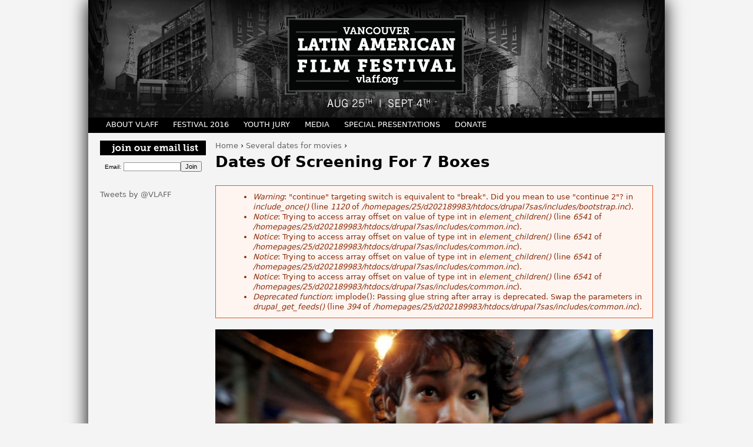

--- FILE ---
content_type: text/html; charset=utf-8
request_url: http://oldversion.vlaff.org/dates/7%20Boxes
body_size: 10636
content:
<!DOCTYPE html>
<!--[if IEMobile 7]><html class="iem7"  lang="en" dir="ltr"><![endif]-->
<!--[if lte IE 6]><html class="lt-ie9 lt-ie8 lt-ie7"  lang="en" dir="ltr"><![endif]-->
<!--[if (IE 7)&(!IEMobile)]><html class="lt-ie9 lt-ie8"  lang="en" dir="ltr"><![endif]-->
<!--[if IE 8]><html class="lt-ie9"  lang="en" dir="ltr"><![endif]-->
<!--[if (gte IE 9)|(gt IEMobile 7)]><!--><html  lang="en" dir="ltr" prefix="content: http://purl.org/rss/1.0/modules/content/ dc: http://purl.org/dc/terms/ foaf: http://xmlns.com/foaf/0.1/ og: http://ogp.me/ns# rdfs: http://www.w3.org/2000/01/rdf-schema# sioc: http://rdfs.org/sioc/ns# sioct: http://rdfs.org/sioc/types# skos: http://www.w3.org/2004/02/skos/core# xsd: http://www.w3.org/2001/XMLSchema#"><!--<![endif]-->

<head profile="http://www.w3.org/1999/xhtml/vocab">
  <meta charset="utf-8" />
<meta name="Generator" content="Drupal 7 (http://drupal.org)" />
<link rel="shortcut icon" href="http://oldversion.vlaff.org/sites/default/files/profile_400x400_r01.png" type="image/png" />
  <title>Dates of screening for 7 Boxes | Vancouver Latin American Film Festival</title>

      <meta name="MobileOptimized" content="width">
    <meta name="HandheldFriendly" content="true">
    <meta name="viewport" content="width=device-width">
    <meta http-equiv="cleartype" content="on">

  <link type="text/css" rel="stylesheet" href="http://oldversion.vlaff.org/sites/default/files/css/css_kShW4RPmRstZ3SpIC-ZvVGNFVAi0WEMuCnI0ZkYIaFw.css" media="all" />
<link type="text/css" rel="stylesheet" href="http://oldversion.vlaff.org/sites/default/files/css/css_9OfsJziBMPoo2KlNfcGfAEP6aCoXD0-IcCnRl52PWgQ.css" media="all" />
<link type="text/css" rel="stylesheet" href="http://oldversion.vlaff.org/sites/default/files/css/css_31EQHNjvVYNUv7mNl_DaiFO3zeophhKSCW7en2VAk2I.css" media="all" />
<link type="text/css" rel="stylesheet" href="http://oldversion.vlaff.org/sites/default/files/css/css_Q127W43bVz8qlwLAR0pb2_QyCcMdlvjZMR88qRi0NHU.css" media="all" />
  <script src="//ajax.googleapis.com/ajax/libs/jquery/1.5.2/jquery.min.js"></script>
<script>window.jQuery || document.write("<script src='/sites/all/modules/jquery_update/replace/jquery/1.5/jquery.min.js'>\x3C/script>")</script>
<script src="http://oldversion.vlaff.org/sites/default/files/js/js_3TykeRWpejhD4-J3vdlaNXdULg9xhOZhbsppK0o2bUs.js"></script>
<script src="http://oldversion.vlaff.org/sites/default/files/js/js_45JniWrXrY8q8AEVIV6GFupI5scizolw-FrujytMgiY.js"></script>
<script src="http://oldversion.vlaff.org/sites/default/files/js/js_Q1CQiv6dzAe42smgbn7CVbYEpweXUfTFPMKBaDgFeH8.js"></script>
<script src="http://widgets.twimg.com/j/2/widget.js"></script>
<script>var switchTo5x = true;</script>
<script src="http://w.sharethis.com/button/buttons.js"></script>
<script>if (stLight !== undefined) { stLight.options({"publisher":"dr-b36f68fd-786f-1412-aba0-b476bde8dd13","version":"5x"}); }</script>
<script src="http://oldversion.vlaff.org/sites/default/files/js/js_I8yX6RYPZb7AtMcDUA3QKDZqVkvEn35ED11_1i7vVpc.js"></script>
<script>(function(i,s,o,g,r,a,m){i["GoogleAnalyticsObject"]=r;i[r]=i[r]||function(){(i[r].q=i[r].q||[]).push(arguments)},i[r].l=1*new Date();a=s.createElement(o),m=s.getElementsByTagName(o)[0];a.async=1;a.src=g;m.parentNode.insertBefore(a,m)})(window,document,"script","//www.google-analytics.com/analytics.js","ga");ga("create", "UA-41121586-1", {"cookieDomain":"auto"});ga("send", "pageview");</script>
<script>jQuery.extend(Drupal.settings, {"basePath":"\/","pathPrefix":"","ajaxPageState":{"theme":"vlaff","theme_token":"2TcURvla80Xkbnw3WuZDibbXPtKl-fsnar1lLUhpwpU","js":{"\/\/ajax.googleapis.com\/ajax\/libs\/jquery\/1.5.2\/jquery.min.js":1,"0":1,"misc\/jquery.once.js":1,"misc\/drupal.js":1,"sites\/all\/modules\/nice_menus\/js\/jquery.bgiframe.js":1,"sites\/all\/modules\/nice_menus\/js\/jquery.hoverIntent.js":1,"sites\/all\/modules\/nice_menus\/js\/superfish.js":1,"sites\/all\/modules\/nice_menus\/js\/nice_menus.js":1,"sites\/all\/modules\/fb_likebox\/fb_likebox.js":1,"http:\/\/widgets.twimg.com\/j\/2\/widget.js":1,"1":1,"http:\/\/w.sharethis.com\/button\/buttons.js":1,"2":1,"sites\/all\/modules\/google_analytics\/googleanalytics.js":1,"3":1},"css":{"modules\/system\/system.base.css":1,"modules\/system\/system.menus.css":1,"modules\/system\/system.messages.css":1,"modules\/system\/system.theme.css":1,"modules\/comment\/comment.css":1,"sites\/all\/modules\/date\/date_api\/date.css":1,"sites\/all\/modules\/date\/date_popup\/themes\/datepicker.1.7.css":1,"sites\/all\/modules\/date\/date_repeat_field\/date_repeat_field.css":1,"modules\/field\/theme\/field.css":1,"modules\/node\/node.css":1,"modules\/search\/search.css":1,"sites\/all\/modules\/ubercart\/uc_order\/uc_order.css":1,"sites\/all\/modules\/ubercart\/uc_product\/uc_product.css":1,"sites\/all\/modules\/ubercart\/uc_store\/uc_store.css":1,"modules\/user\/user.css":1,"sites\/all\/modules\/views\/css\/views.css":1,"sites\/all\/modules\/ckeditor\/css\/ckeditor.css":1,"sites\/all\/modules\/ctools\/css\/ctools.css":1,"sites\/all\/modules\/panels\/css\/panels.css":1,"sites\/all\/modules\/twitter_profile_widget\/twitter_profile_widget.css":1,"sites\/all\/modules\/nice_menus\/css\/nice_menus.css":1,"sites\/all\/modules\/nice_menus\/css\/nice_menus_default.css":1,"sites\/all\/themes\/vlaff\/system.menus.css":1,"sites\/all\/themes\/vlaff\/css\/normalize.css":1,"sites\/all\/themes\/vlaff\/css\/wireframes.css":1,"sites\/all\/themes\/vlaff\/css\/layouts\/fixed-width.css":1,"sites\/all\/themes\/vlaff\/css\/page-backgrounds.css":1,"sites\/all\/themes\/vlaff\/css\/tabs.css":1,"sites\/all\/themes\/vlaff\/css\/pages.css":1,"sites\/all\/themes\/vlaff\/css\/blocks.css":1,"sites\/all\/themes\/vlaff\/css\/navigation.css":1,"sites\/all\/themes\/vlaff\/css\/views-styles.css":1,"sites\/all\/themes\/vlaff\/css\/nodes.css":1,"sites\/all\/themes\/vlaff\/css\/comments.css":1,"sites\/all\/themes\/vlaff\/css\/forms.css":1,"sites\/all\/themes\/vlaff\/css\/fields.css":1,"sites\/all\/themes\/vlaff\/css\/print.css":1,"sites\/all\/themes\/vlaff\/css\/custom.css":1}},"nice_menus_options":{"delay":"800","speed":"slow"},"googleanalytics":{"trackOutbound":1,"trackMailto":1,"trackDownload":1,"trackDownloadExtensions":"7z|aac|arc|arj|asf|asx|avi|bin|csv|doc(x|m)?|dot(x|m)?|exe|flv|gif|gz|gzip|hqx|jar|jpe?g|js|mp(2|3|4|e?g)|mov(ie)?|msi|msp|pdf|phps|png|ppt(x|m)?|pot(x|m)?|pps(x|m)?|ppam|sld(x|m)?|thmx|qtm?|ra(m|r)?|sea|sit|tar|tgz|torrent|txt|wav|wma|wmv|wpd|xls(x|m|b)?|xlt(x|m)|xlam|xml|z|zip"}});</script>
      <!--[if lt IE 9]>
    <script src="/sites/all/themes/zen/js/html5-respond.js"></script>
    <![endif]-->
  </head>
<body class="html not-front not-logged-in one-sidebar sidebar-first page-dates page-dates-7-boxes section-dates page-views" >
	
      <p id="skip-link">
      <a href="#main-menu" class="element-invisible element-focusable">Jump to navigation</a>
    </p>
      
<div id="page">

  <header id="header" role="banner">

          <a href="/" title="Home" rel="home" id="logo"><img src="http://oldversion.vlaff.org/sites/default/files/VLAFF_930x200_2016.png" alt="Home" /></a>
    
    
    
    
  </header>

  <div id="main">

    <div id="content" class="column" role="main">
            <nav class="breadcrumb" role="navigation"><h2 class="element-invisible">You are here</h2><ol><li><a href="/">Home</a> › </li><li><a href="/dates/all">Several dates for movies</a> › </li></ol></nav>      <a id="main-content"></a>
                          <h1 class="title" id="page-title">Dates of screening for 7 Boxes</h1>
                  
            <div class="messages--error messages error">
<h2 class="element-invisible">Error message</h2>
 <ul class="messages__list">
  <li class="messages__item"><em class="placeholder">Warning</em>: "continue" targeting switch is equivalent to "break". Did you mean to use "continue 2"? in <em class="placeholder">include_once()</em> (line <em class="placeholder">1120</em> of <em class="placeholder">/homepages/25/d202189983/htdocs/drupal7sas/includes/bootstrap.inc</em>).</li>
  <li class="messages__item"><em class="placeholder">Notice</em>: Trying to access array offset on value of type int in <em class="placeholder">element_children()</em> (line <em class="placeholder">6541</em> of <em class="placeholder">/homepages/25/d202189983/htdocs/drupal7sas/includes/common.inc</em>).</li>
  <li class="messages__item"><em class="placeholder">Notice</em>: Trying to access array offset on value of type int in <em class="placeholder">element_children()</em> (line <em class="placeholder">6541</em> of <em class="placeholder">/homepages/25/d202189983/htdocs/drupal7sas/includes/common.inc</em>).</li>
  <li class="messages__item"><em class="placeholder">Notice</em>: Trying to access array offset on value of type int in <em class="placeholder">element_children()</em> (line <em class="placeholder">6541</em> of <em class="placeholder">/homepages/25/d202189983/htdocs/drupal7sas/includes/common.inc</em>).</li>
  <li class="messages__item"><em class="placeholder">Notice</em>: Trying to access array offset on value of type int in <em class="placeholder">element_children()</em> (line <em class="placeholder">6541</em> of <em class="placeholder">/homepages/25/d202189983/htdocs/drupal7sas/includes/common.inc</em>).</li>
  <li class="messages__item"><em class="placeholder">Deprecated function</em>: implode(): Passing glue string after array is deprecated. Swap the parameters in <em class="placeholder">drupal_get_feeds()</em> (line <em class="placeholder">394</em> of <em class="placeholder">/homepages/25/d202189983/htdocs/drupal7sas/includes/common.inc</em>).</li>
 </ul>
</div>
                        


<div class="view view-several-dates-for-movies view-id-several_dates_for_movies view-display-id-page view-dom-id-a22d591ef959779401477e710702437f">
        
  
  
      <div class="view-content">
        <h3><img typeof="foaf:Image" src="http://oldversion.vlaff.org/sites/default/files/styles/movie/public/movies/2013/7boxes_still1.jpg?itok=Ggo3aJqs" width="747" height="370" alt="" /></h3>
  <div class="views-row views-row-1 views-row-odd views-row-first">
      
  <div class="views-field views-field-title">        <span class="field-content"><a href="/movie/2013/7-boxes-0"><h2><span class="date-display-single">Saturday, August 31, 2013 - <div class="date-display-range"><span class="date-display-start" property="dc:date" datatype="xsd:dateTime" content="2013-08-31T19:00:00-07:00">19:00</span> to <span class="date-display-end" property="dc:date" datatype="xsd:dateTime" content="2013-08-31T20:45:00-07:00">20:45</span></div></span></h2></a></span>  </div>  </div>
  <div class="views-row views-row-2 views-row-even views-row-last">
      
  <div class="views-field views-field-title">        <span class="field-content"><a href="/movie/2013/7-boxes"><h2><span class="date-display-single">Sunday, September 8, 2013 - <div class="date-display-range"><span class="date-display-start" property="dc:date" datatype="xsd:dateTime" content="2013-09-08T15:00:00-07:00">15:00</span> to <span class="date-display-end" property="dc:date" datatype="xsd:dateTime" content="2013-09-08T16:45:00-07:00">16:45</span></div></span></h2></a></span>  </div>  </div>
    </div>
  
  
  
  
  
  
</div><!-- block__no_wrapper -->
<div id="block-sharethis-sharethis-block" class="block block-sharethis last even">

      
  <div class="sharethis-wrapper"><span st_url="http://oldversion.vlaff.org/dates/7%20Boxes" st_title="Dates of screening for 7 Boxes" class="st_googleplus_large" displayText="googleplus"></span>
<span st_url="http://oldversion.vlaff.org/dates/7%20Boxes" st_title="Dates of screening for 7 Boxes" class="st_twitter_large" displayText="twitter"></span>
<span st_url="http://oldversion.vlaff.org/dates/7%20Boxes" st_title="Dates of screening for 7 Boxes" class="st_sharethis_large" displayText="sharethis"></span>
<span st_url="http://oldversion.vlaff.org/dates/7%20Boxes" st_title="Dates of screening for 7 Boxes" class="st_plusone_large" displayText="plusone"></span>
</div>
</div><!-- /.block -->
<!-- region__no_wrapper -->
          </div><!-- /#content -->

    <div id="navigation">

      
        <div class="region region-navigation">
    <div id="block-nice-menus-1" class="block block-nice-menus first last odd">

      
  <ul class="nice-menu nice-menu-down nice-menu-main-menu" id="nice-menu-1"><li class="menu__item menu-814 menuparent  menu-path-node-9 first odd "><a href="/content/about-us" class="menu__link">About VLAFF</a><ul><li class="menu__item menu-823 menu-path-node-9 first odd "><a href="/content/about-us" title="" class="menu__link">About the festival</a></li>
<li class="menu__item menu-909 menuparent  menu-path-archive-films  even "><a href="/archive/films" title="" class="menu__link">Archive</a><ul><li class="menu__item menu-911 menu-path-archive-films first odd "><a href="/archive/films" title="" class="menu__link">Films</a></li>
<li class="menu__item menu-910 menuparent  menu-path-newspapers  even "><a href="/newspapers" title="" class="menu__link">Newspapers</a><ul><li class="menu__item menu-907 menu-path-node-25 first odd "><a href="/content/newspaper-2009" class="menu__link">Newspaper 2009</a></li>
<li class="menu__item menu-906 menu-path-node-24  even "><a href="/content/newspaper-2010" class="menu__link">Newspaper 2010</a></li>
<li class="menu__item menu-908 menu-path-node-23  odd last"><a href="/content/newspaper-2011" class="menu__link">Newspaper 2011</a></li>
</ul></li>
<li class="menu__item menu-6230 menuparent  menu-path-archive-films-2015  odd "><a href="/archive/films/2015" title="" class="menu__link">Festival 2015</a><ul><li class="menu__item menu-6526 menu-path-node-1807 first odd "><a href="/article/festival-2015-award-winners" title="" class="menu__link">Festival Awards</a></li>
<li class="menu__item menu-6231 menuparent  menu-path-archive-films-2015  even "><a href="/archive/films/2015" title="" class="menu__link">Films</a><ul><li class="menu__item menu-6239 menu-path-archive-films-2015-opening-night-film first odd "><a href="/archive/films/2015/Opening%20Night%20Film" title="" class="menu__link">Opening Night Film</a></li>
<li class="menu__item menu-6232 menu-path-archive-films-2015-new-directors-competition  even "><a href="/archive/films/2015/new%20directors%20competition" title="" class="menu__link">New Directors Competition</a></li>
<li class="menu__item menu-6241 menu-path-archive-films-2015-short-film-competition  odd "><a href="/archive/films/2015/Short%20film%20competition" title="" class="menu__link">Short Film Competition</a></li>
<li class="menu__item menu-6240 menu-path-archive-films-2015-panorama  even "><a href="/archive/films/2015/panorama" title="" class="menu__link">Panorama</a></li>
<li class="menu__item menu-6238 menu-path-archive-films-2015-mexico-guest-country-special-presentations  odd "><a href="/archive/films/2015/Mexico%20Guest%20Country%20Special%20Presentations" title="" class="menu__link">Mexico Guest Country Special Presentations</a></li>
<li class="menu__item menu-6251 menu-path-archive-films-2015-retrospective---juan-antonio-de-la-riva  even "><a href="/archive/films/2015/Retrospective%20-%20Juan%20Antonio%20de%20la%20Riva" title="" class="menu__link">Retrospective - Juan Antonio de la Riva</a></li>
<li class="menu__item menu-6252 menuparent  menu-path-archive-films-2015-indigenous-film-from-bc--beyond  odd "><a href="/archive/films/2015/Indigenous%20Film%20from%20BC%20%26%20Beyond" title="" class="menu__link">Indigenous Film from BC &amp; Beyond</a><ul><li class="menu__item menu-6253 menu-path-node-1684 first odd "><a href="/movie/2015/indigenous-film-bc-beyond" class="menu__link">Indigenous Film from BC &amp; Beyond</a></li>
<li class="menu__item menu-6254 menu-path-node-1685  even last"><a href="/movie/mixtec-and-zapotec-short-film-showcase" class="menu__link">Mixtec and Zapotec Short Film Showcase</a></li>
</ul></li>
<li class="menu__item menu-6234 menuparent  menu-path-archive-films-2015-canada-looks-south  even "><a href="/archive/films/2015/canada%20looks%20south" title="" class="menu__link">Canada Looks South</a><ul><li class="menu__item menu-6250 menu-path-node-1676 first odd last"><a href="/content/canada-looks-south-short-films" class="menu__link">Canada Looks South: Short Films</a></li>
</ul></li>
<li class="menu__item menu-6236 menu-path-archive-films-2015-in-memory-of-eduardo-galeano  odd "><a href="/archive/films/2015/in%20memory%20of%20eduardo%20galeano" title="" class="menu__link">In Memory of Eduardo Galeano</a></li>
<li class="menu__item menu-6235 menu-path-archive-films-2015-fidaac-in-vancouver  even "><a href="/archive/films/2015/FIDAAC%20in%20vancouver" title="" class="menu__link">FIDAAC in Vancouver</a></li>
<li class="menu__item menu-6243 menu-path-archive-films-2015-closing-night-film  odd last"><a href="/archive/films/2015/Closing%20Night%20Film" title="" class="menu__link">Closing Night Film</a></li>
</ul></li>
<li class="menu__item menu-1479 menuparent  menu-path-node-add-volunteers  odd "><a href="/node/add/volunteers" title="" class="menu__link">Volunteers</a><ul><li class="menu__item menu-6209 menu-path-node-1580 first odd last"><a href="/article/volunteer-opportunities-vlaff" class="menu__link">VOLUNTEER OPPORTUNITIES AT VLAFF</a></li>
</ul></li>
<li class="menu__item menu-6206 menuparent  menu-path-node-1624  even "><a href="/content/ticket-information-1" title="" class="menu__link">Ticket and Pass Information</a><ul><li class="menu__item menu-6249 menuparent  menu-path-node-1624 first odd "><a href="/content/ticket-information-1" title="" class="menu__link">Passes and Packages</a><ul><li class="menu__item menu-6244 menu-path-node-1747 first odd "><a href="/content/6-ticket-package-2015" class="menu__link">6-Ticket Package 2015</a></li>
<li class="menu__item menu-6245 menu-path-node-1748  even "><a href="/content/festival-super-pass-2015" class="menu__link">Festival Super Pass 2015</a></li>
<li class="menu__item menu-6246 menu-path-node-1749  odd last"><a href="/content/vlaff-membership-card-2015" class="menu__link">VLAFF Membership Card - 2015</a></li>
</ul></li>
<li class="menu__item menu-6247 menu-path-node-1624  even last"><a href="/content/ticket-information-1" title="" class="menu__link">Ticket Information</a></li>
</ul></li>
<li class="menu__item menu-6255 menuparent  menu-path-archive-films-2015-juries  odd "><a href="/archive/films/2015/juries" title="" class="menu__link">Juries</a><ul><li class="menu__item menu-6257 menu-path-node-1664 first odd "><a href="/content/jury-2015" title="" class="menu__link">Official Jury 2015</a></li>
<li class="menu__item menu-6258 menu-path-node-1665  even last"><a href="/content/youth-jury-2015-0" class="menu__link">Youth Jury 2015</a></li>
</ul></li>
<li class="menu__item menu-6262 menu-path-vlafforg-sites-default-files-pdf-files-vlaff-2015-web-v2pdf  even last"><a href="http://www.vlaff.org/sites/default/files/pdf_files/vlaff-2015-web-v2.pdf" title="Catalogue pdf version" class="menu__link">Festival Catalogue</a></li>
</ul></li>
<li class="menu__item menu-3638 menuparent  menu-path-archive-films-2014  even "><a href="/archive/films/2014" title="" class="menu__link">Festival 2014</a><ul><li class="menu__item menu-3641 menuparent  menu-path-vlafforg-archive-films-2014 first odd "><a href="http://www.vlaff.org/archive/films/2014" title="" class="menu__link">Films</a><ul><li class="menu__item menu-3645 menu-path-vlafforg-archive-films-2014-al-jazeera-documentary-award first odd "><a href="http://www.vlaff.org/archive/films/2014/Al Jazeera Documentary Award" title="" class="menu__link">Al Jazeera Documentary Competition</a></li>
<li class="menu__item menu-3643 menu-path-archive-films-2014-panorama  even "><a href="/archive/films/2014/panorama" title="" class="menu__link">Panorama of Latin American Cinema</a></li>
<li class="menu__item menu-3646 menu-path-archive-films-2014-new-directors  odd "><a href="/archive/films/2014/new%20directors" title="" class="menu__link">New Directors Competition</a></li>
<li class="menu__item menu-3651 menu-path-archive-films-2014-afro-cuban-films  even "><a href="/archive/films/2014/Afro-Cuban%20films" title="" class="menu__link">Afro-Cuban Films @ MOA</a></li>
<li class="menu__item menu-3649 menu-path-archive-films-2014-canada-looks-south  odd "><a href="/archive/films/2014/Canada%20looks%20south" title="" class="menu__link">Canada Looks South</a></li>
<li class="menu__item menu-4273 menu-path-node-1058  even "><a href="/content/indigenous-film-bc-beyond" class="menu__link">Indigenous Film from BC &amp; Beyond</a></li>
<li class="menu__item menu-3650 menu-path-archive-films-2014-lets-talk-in-basque  odd "><a href="/archive/films/2014/Let%27s%20Talk%20in%20Basque" title="" class="menu__link">Let&#039;s Talk in Basque</a></li>
<li class="menu__item menu-3648 menu-path-archive-films-2014-manuela-martelli-in-person  even "><a href="/archive/films/2014/manuela%20martelli%20in%20person" title="" class="menu__link">Manuela Martelli In Person</a></li>
<li class="menu__item menu-3657 menu-path-archive-films-2014-short-films-competitions  odd "><a href="/archive/films/2014/short%20films%20competitions" title="" class="menu__link">Short Films Competiton</a></li>
<li class="menu__item menu-3647 menu-path-archive-films-2014-special-screenings  even last"><a href="/archive/films/2014/special%20screenings" title="" class="menu__link">Special Screenings</a></li>
</ul></li>
<li class="menu__item menu-3654 menuparent  menu-path-vlafforg-archive-passesandpackages-2014  even "><a href="http://www.vlaff.org/archive/passesandpackages/2014" title="" class="menu__link">Passes and Packages</a><ul><li class="menu__item menu-3653 menu-path-node-1100 first odd "><a href="/content/6-ticket-package-2014-0" class="menu__link">6-Ticket Package 2014</a></li>
<li class="menu__item menu-3655 menu-path-node-1101  even last"><a href="/content/festival-super-pass-2014" class="menu__link">Festival Super Pass 2014</a></li>
</ul></li>
<li class="menu__item menu-3639 menu-path-node-1026  odd "><a href="/content/ticket-information" title="Ticket Information" class="menu__link">Ticket Information</a></li>
<li class="menu__item menu-3640 menu-path-node-1027  even "><a href="/content/venues-2014" class="menu__link">Venues 2014</a></li>
<li class="menu__item menu-3660 menu-path-vlafforg-sites-default-files-pdf-files-vlaff2014-book-webpdf  odd "><a href="http://www.vlaff.org/sites/default/files/pdf_files/VLAFF2014_book_web.pdf" title="" class="menu__link">Festival Catalogue</a></li>
<li class="menu__item menu-3659 menu-path-vlafforg-sites-default-files-pdf-files-vlaff-2014-schedule-webpdf  even "><a href="http://www.vlaff.org/sites/default/files/pdf_files/VLAFF 2014 Schedule (web).pdf" title="" class="menu__link">Festival Schedule</a></li>
<li class="menu__item menu-3652 menu-path-node-1099  odd last"><a href="/content/vlaff-membership-card" class="menu__link">VLAFF Membership Card</a></li>
</ul></li>
<li class="menu__item menu-1758 menuparent  menu-path-node-254  odd "><a href="/content/festival-ticketing-info-0" class="menu__link">Festival 2013</a><ul><li class="menu__item menu-1870 menu-path-node-254 first odd "><a href="/content/festival-ticketing-info-0" class="menu__link">Festival Ticketing &amp; Info</a></li>
<li class="menu__item menu-1860 menuparent  menu-path-archive-films-2013  even "><a href="/archive/films/2013" title="" class="menu__link">Films</a><ul><li class="menu__item menu-1884 menu-path-archive-films-2013-first-time-directors-competition first odd "><a href="/archive/films/2013/First%20Time%20Directors%20Competition" title="" class="menu__link">First Time Directors Competition</a></li>
<li class="menu__item menu-1885 menu-path-archive-films-2013-al-jazeera-documentary-competition  even "><a href="/archive/films/2013/Al%20Jazeera%20Documentary%20Competition" title="" class="menu__link">Al Jazeera Documentary Competition</a></li>
<li class="menu__item menu-1861 menu-path-archive-films-2013-asian-perspectives  odd "><a href="/archive/films/2013/asian%20perspectives" title="" class="menu__link">Asian Perspectives</a></li>
<li class="menu__item menu-1865 menuparent  menu-path-archive-films-2013-canada-looks-south  even "><a href="/archive/films/2013/Canada%20looks%20south" title="" class="menu__link">Canada looks south</a><ul><li class="menu__item menu-1862 menu-path-node-244 first odd "><a href="/content/short-films" class="menu__link">Short Films</a></li>
<li class="menu__item menu-1872  menu-path-archive-films-2013-caribbean-canadian  even last"><a href="/archive/films/2013/caribbean%20canadian" title="" class="menu__link">Caribbean Canadian Showcase</a></li>
</ul></li>
<li class="menu__item menu-1886 menu-path-archive-films-2013-galas  odd "><a href="/archive/films/2013/Galas" title="" class="menu__link">Galas</a></li>
<li class="menu__item menu-1887 menu-path-archive-films-2013-juan-carlos-cremata-malberti-retrospective  even "><a href="/archive/films/2013/Juan%20Carlos%20Cremata%20Malberti%20Retrospective" title="" class="menu__link">Juan Carlos Cremata Malberti Retrospective</a></li>
<li class="menu__item menu-1888 menu-path-archive-films-2013-panorama  odd "><a href="/archive/films/2013/Panorama" title="" class="menu__link">Panorama</a></li>
<li class="menu__item menu-1889 menu-path-archive-films-2013-spotlight-on-colombian-cinema  even "><a href="/archive/films/2013/Spotlight%20on%20Colombian%20Cinema" title="" class="menu__link">Spotlight on Colombian Cinema</a></li>
<li class="menu__item menu-1893 menuparent  menu-path-node-313  odd "><a href="/content/short-film-competition-2" class="menu__link">Short Film Competition</a><ul><li class="menu__item menu-1891 menu-path-node-311 first odd "><a href="/content/short-film-program-1" class="menu__link">Program 1</a></li>
<li class="menu__item menu-1892 menu-path-node-312  even last"><a href="/content/short-film-program-2" class="menu__link">Program 2</a></li>
</ul></li>
<li class="menu__item menu-1883 menuparent  menu-path-archive-films-2013-out-of-competition-shorts  even last"><a href="/archive/films/2013/Out%20of%20Competition%20Shorts" title="" class="menu__link">Out of competition shorts</a><ul><li class="menu__item menu-1882 menu-path-node-308 first odd last"><a href="/content/bogoshorts" class="menu__link">BogoShorts</a></li>
</ul></li>
</ul></li>
<li class="menu__item menu-1998 menu-path-vlafforg-sites-default-files-pdf-files-vlaff20201320festival20schedulepdf  odd "><a href="http://www.vlaff.org/sites/default/files/pdf_files/VLAFF%202013%20Festival%20Schedule.pdf" title="" class="menu__link">Schedule 2013</a></li>
<li class="menu__item menu-1999 menu-path-vlafforg-sites-default-files-pdf-files-vlaff-2013programpdf  even "><a href="http://www.vlaff.org/sites/default/files/pdf_files/VLAFF_2013program.pdf" title="" class="menu__link">Program 2013</a></li>
<li class="menu__item menu-1874 menuparent  menu-path-archive-juries-2013  odd "><a href="/archive/juries/2013" title="" class="menu__link">Juries</a><ul><li class="menu__item menu-1876 menu-path-node-285 first odd "><a href="/content/al-jazeera-documentary-competition-1" class="menu__link">Al Jazeera Documentary Competition</a></li>
<li class="menu__item menu-1875 menu-path-node-284  even "><a href="/content/first-time-directors-competition-0" class="menu__link">First-Time Directors Competition</a></li>
<li class="menu__item menu-1877 menu-path-node-286  odd "><a href="/content/short-film-competition-1" class="menu__link">Short Film Competition</a></li>
<li class="menu__item menu-1880 menu-path-node-292  even last"><a href="/content/youth-jury-0" class="menu__link">Youth Jury</a></li>
</ul></li>
<li class="menu__item menu-1894 menu-path-node-324  even "><a href="/content/venues-2013" class="menu__link">Venues</a></li>
<li class="menu__item menu-2368 menu-path-node-415  odd last"><a href="/article/vlaff-2013-festival-award-winners" class="menu__link">Winners</a></li>
</ul></li>
<li class="menu__item menu-824 menuparent  menu-path-node-10  even "><a href="/article/festival-2012" class="menu__link">Festival 2012</a><ul><li class="menu__item menu-992 menu-path-node-32 first odd "><a href="/content/festival-ticketing-info" class="menu__link">Festival Ticketing &amp; Info</a></li>
<li class="menu__item menu-993 menuparent  menu-path-archive-films-2012  even "><a href="/archive/films/2012" title="" class="menu__link">films</a><ul><li class="menu__item menu-1164 menu-path-archive-films-2012-10th-anniversary-competition first odd "><a href="/archive/films/2012/10th%20Anniversary%20competition" title="" class="menu__link">10th Anniversary competition</a></li>
<li class="menu__item menu-1568 menu-path-archive-films-2012-canada-looks-south-  even "><a href="/archive/films/2012/Canada%20looks%20south%20" title="" class="menu__link">Canada looks south </a></li>
<li class="menu__item menu-1165 menu-path-archive-films-2012-documentary-competition  odd "><a href="/archive/films/2012/Documentary%20Competition" title="" class="menu__link">Documentary Competition</a></li>
<li class="menu__item menu-1027 menu-path-archive-films-2012-galas  even "><a href="/archive/films/2012/galas" title="" class="menu__link">Galas</a></li>
<li class="menu__item menu-1569 menu-path-archive-films-2012-indigenous-film-  odd "><a href="/archive/films/2012/Indigenous%20Film%20" title="" class="menu__link">Indigenous Film </a></li>
<li class="menu__item menu-1166 menu-path-archive-films-2012-panorama-of-latin-american-cinema  even "><a href="/archive/films/2012/Panorama%20of%20latin%20american%20cinema" title="" class="menu__link">Panorama of latin american cinema</a></li>
<li class="menu__item menu-1571 menu-path-archive-films-2012-queer-latin-cinema-  odd "><a href="/archive/films/2012/Queer%20Latin%20Cinema%20" title="" class="menu__link">Queer Latin Cinema </a></li>
<li class="menu__item menu-1026 menu-path-archive-films-2012-spotlight-on-argentine-cinema  even last"><a href="/archive/films/2012/spotlight%20on%20argentine%20cinema" title="" class="menu__link">Spotlight on argentine cinema</a></li>
</ul></li>
<li class="menu__item menu-994 menu-path-node-33  odd "><a href="/content/catalogue-2012" class="menu__link">Catalogue</a></li>
<li class="menu__item menu-995 menu-path-node-34  even "><a href="/content/schedule-2012" class="menu__link">Schedule</a></li>
<li class="menu__item menu-996 menu-path-node-35  odd "><a href="/content/venues" class="menu__link">Venues</a></li>
<li class="menu__item menu-998 menuparent  menu-path-archive-juries-2012  even "><a href="/archive/juries/2012" title="" class="menu__link">Juries</a><ul><li class="menu__item menu-997 menu-path-node-36 first odd "><a href="/content/10th-anniversary-competition" class="menu__link">10th Anniversary Competition</a></li>
<li class="menu__item menu-1001 menu-path-node-39  even "><a href="/content/al-jazeera-documentary-competition-0" class="menu__link">Al Jazeera Documentary Competition</a></li>
<li class="menu__item menu-1002 menu-path-node-40  odd "><a href="/content/short-film-competition-0" class="menu__link">Short FIlm Competition</a></li>
<li class="menu__item menu-1003 menu-path-node-41  even last"><a href="/content/youth-jury" class="menu__link">Youth Jury</a></li>
</ul></li>
<li class="menu__item menu-999 menu-path-node-37  odd last"><a href="/content/winners" class="menu__link">Winners</a></li>
</ul></li>
<li class="menu__item menu-980 menuparent  menu-path-archive-films-2011  odd last"><a href="/archive/films/2011" title="" class="menu__link">Festival 2011</a><ul><li class="menu__item menu-988 menu-path-archive-films-2011 first odd "><a href="/archive/films/2011" title="" class="menu__link">Fillms</a></li>
<li class="menu__item menu-982 menu-path-node-28  even "><a href="/movie/2011/%C2%A1fiesta-125-celebration-latin-american-culture-vancouver" class="menu__link">¡Fiesta 125!</a></li>
<li class="menu__item menu-981 menu-path-node-27  odd "><a href="/content/awards" class="menu__link">Awards</a></li>
<li class="menu__item menu-986 menuparent  menu-path-archive-juries-2011  even "><a href="/archive/juries/2011" title="" class="menu__link">Juries</a><ul><li class="menu__item menu-984 menu-path-node-29 first odd "><a href="/content/al-jazeera-documentary-competition" class="menu__link">Al Jazeera Documentary Competition</a></li>
<li class="menu__item menu-985 menu-path-node-30  even "><a href="/content/short-film-competition" class="menu__link">Short Film Competition</a></li>
<li class="menu__item menu-1000 menu-path-node-38  odd last"><a href="/content/youth" class="menu__link">Youth Jury</a></li>
</ul></li>
<li class="menu__item menu-987 menu-path-node-23  odd "><a href="/content/newspaper-2011" title="" class="menu__link">Newspaper</a></li>
<li class="menu__item menu-989 menu-path-node-31  even "><a href="/content/catalogue-2011" class="menu__link">Catalogue</a></li>
<li class="menu__item menu-991 menu-path-archive-galleries-2011  odd last"><a href="/archive/galleries/2011" title="" class="menu__link">Gallery</a></li>
</ul></li>
</ul></li>
<li class="menu__item menu-990 menu-path-archive-galleries  odd "><a href="/archive/galleries" class="menu__link">Galleries</a></li>
<li class="menu__item menu-1480 menu-path-node-91  even last"><a href="/content/social-media" class="menu__link">Social Media</a></li>
</ul></li>
<li class="menu__item menu-6883 menuparent  menu-path-node-50  even "><a href="/movie/2012/last-elvis-0" title="" class="menu__link">Festival 2016</a><ul><li class="menu__item menu-1168 menu-path-node-80 first odd "><a href="/content/sponsorship-and-advertising-opportunities" class="menu__link">Sponsorship and Advertising Opportunities</a></li>
<li class="menu__item menu-4886 menuparent  menu-path-front  even "><a href="/" title="" class="menu__link">Submissions</a><ul><li class="menu__item menu-6880 menu-path-node-1873 first odd "><a href="/content/canada-looks-south-2016" class="menu__link">Canada Looks South 2016</a></li>
<li class="menu__item menu-6877 menu-path-node-1870  even "><a href="/content/nuevos-directores-2016" title="" class="menu__link">New Directors Competition/Nuevos Directores 2016</a></li>
<li class="menu__item menu-6879 menu-path-node-1872  odd "><a href="/content/panorama-latin-american-cinema-2016" class="menu__link">Panorama of Latin American Cinema 2016</a></li>
<li class="menu__item menu-6878 menu-path-node-1871  even last"><a href="/content/short-film-cortometrajes-2016" title="" class="menu__link">Short Films/Cortometrajes 2016</a></li>
</ul></li>
<li class="menu__item menu-6204 menu-path-node-1622  odd last"><a href="/content/venues-1" class="menu__link">Venues</a></li>
</ul></li>
<li class="menu__item menu-6881 menuparent  menu-path-front  odd "><a href="/" title="" class="menu__link">Youth Jury</a><ul><li class="menu__item menu-6882 menu-path-node-1880 first odd last"><a href="/content/youth-jury-2016" class="menu__link">Youth Jury application</a></li>
</ul></li>
<li class="menu__item menu-900 menuparent  menu-path-node-19  even "><a href="/content/media" title="" class="menu__link">Media</a><ul><li class="menu__item menu-6261 menu-path-node-1784 first odd "><a href="/content/media-coverage-2015" class="menu__link">Media Coverage 2015</a></li>
<li class="menu__item menu-6207 menuparent  menu-path-node-add-media-archive  even last"><a href="/node/add/media-archive" title="Archive of media coverage" class="menu__link">Media Archive</a><ul><li class="menu__item menu-6259 menu-path-node-1762 first odd "><a href="/content/media-coverage-2014" class="menu__link">Media Coverage 2014</a></li>
<li class="menu__item menu-2087 menu-path-node-371  even "><a href="/content/media-coverage-2013" title="Media Coverage 2013" class="menu__link">Media Coverage 2013</a></li>
<li class="menu__item menu-901 menu-path-node-20  odd "><a href="/content/media-coverage-2012" class="menu__link">Media Coverage 2012</a></li>
<li class="menu__item menu-902 menu-path-node-21  even "><a href="/content/media-coverage-2011" class="menu__link">Media Coverage 2011</a></li>
<li class="menu__item menu-903 menu-path-press-releases  odd last"><a href="/press-releases" class="menu__link">Press Releases</a></li>
</ul></li>
</ul></li>
<li class="menu__item menu-897 menuparent  menu-path-node-17  odd "><a href="/content/special-presentations" class="menu__link">Special Presentations</a><ul><li class="menu__item menu-1873 menu-path-swannawatchit-vlaff first odd "><a href="https://www.wannawatch.it/vlaff" title="" class="menu__link">Buy Tickets</a></li>
<li class="menu__item menu-1004 menu-path-special-presentation-next  even "><a href="/special-presentation/next" title="" class="menu__link">Next Special presentation</a></li>
<li class="menu__item menu-1005 menuparent  menu-path-special-presentation-past  odd last"><a href="/special-presentation/past" title="" class="menu__link">Past Special presentations</a><ul><li class="menu__item menu-6208 menu-path-node-1634 first odd "><a href="/movie/2015/hamsters" class="menu__link">The Hamsters</a></li>
<li class="menu__item menu-6027 menu-path-node-1542  even "><a href="/movie/2015/gonzalez-false-prophet" class="menu__link">Gonzalez: The False Prophet</a></li>
<li class="menu__item menu-6028 menu-path-node-1545  odd "><a href="/movie/2015/lions-heart" class="menu__link">Lion&#039;s Heart</a></li>
<li class="menu__item menu-5416 menu-path-node-1359  even "><a href="/movie/2015/dont-tell-anyone" class="menu__link">Don&#039;t Tell Anyone</a></li>
<li class="menu__item menu-4884 menu-path-node-1242  odd "><a href="/movie/2015/josemarti" class="menu__link">José Martí: The Eye of the Canary</a></li>
<li class="menu__item menu-6615 menu-path-node-1864  even "><a href="/movie/2016/heleno" class="menu__link">Heleno</a></li>
<li class="menu__item menu-6263 menu-path-node-1808  odd last"><a href="/movie/2015/repeat-screening-el-ardor" class="menu__link">REPEAT SCREENING: El Ardor</a></li>
</ul></li>
</ul></li>
<li class="menu__item menu-1163 menu-path-node-46  even last"><a href="/donate" class="menu__link">Donate</a></li>
</ul>

</div><!-- /.block -->
  </div><!-- /.region -->

    </div><!-- /#navigation -->

    
          <aside class="sidebars">
          <section class="region region-sidebar-first column sidebar">
    <div id="block-block-1" class="block block-block first odd">

        <h2 class="block__title block-title">Join Our email list</h2>
    
  <!-- BEGIN: Constant Contact Bubble Opt-in Email List Form --><div align="center">
<form action="http://visitor.constantcontact.com/d.jsp" method="post" name="ccoptin" style="margin-bottom:3;" target="_blank" id="ccoptin"><span style="margin-bottom:3;"><font style="font-weight: normal; font-family:Arial,Helvetica,sans-serif; font-size:10px; color:#000000;">Email:</font> <input name="ea" size="14" style="font-family: Arial; font-size:10px; border:1px solid #999999;" type="text" value="" /><input class="submit" name="go" style="font-family:Arial,Helvetica,sans-serif; font-size:11px;" type="submit" value="Join" /><input name="m" type="hidden" value="1102078751976" /><input name="p" type="hidden" value="oi" /></span></form>
</div>
<!-- END: Constant Contact Bubble Opt-in Email List Form -->
</div><!-- /.block -->
<div id="block-block-2" class="block block-block last even">

      
  <p><a class="twitter-timeline" data-widget-id="349218567817949184" href="https://twitter.com/VLAFF" width="180">Tweets by @VLAFF</a> </p>
<script>
<!--//--><![CDATA[// ><!--
!function(d,s,id){var js,fjs=d.getElementsByTagName(s)[0],p=/^http:/.test(d.location)?'http':'https';if(!d.getElementById(id)){js=d.createElement(s);js.id=id;js.src=p+"://platform.twitter.com/widgets.js";fjs.parentNode.insertBefore(js,fjs);}}(document,"script","twitter-wjs");
//--><!]]>
</script>
</div><!-- /.block -->
  </section><!-- region__sidebar -->
              </aside><!-- /.sidebars -->
    
  </div><!-- /#main -->

    <footer id="footer" class="region region-footer">
    <div id="block-block-6" class="block block-block first last odd">

      
  <p>Please note: By clicking on any of the above links, you acknowledge having read our disclaimer<br />
© The Vancouver Latin American Film Festival Society. All rights reserved.<br />
420 - 111 W. Hastings Street<br />
Vancouver, BC, V6B 1H4 Canada | T 604-708-5657</p>
<p><img alt="" src="/sites/default/files/footerBanner_0.png" style="width: 978px; height: 25px;" /></p>

</div><!-- /.block -->
  </footer><!-- region__footer -->

</div><!-- /#page -->

  </body>
</html>


--- FILE ---
content_type: text/plain
request_url: https://www.google-analytics.com/j/collect?v=1&_v=j102&a=788418941&t=pageview&_s=1&dl=http%3A%2F%2Foldversion.vlaff.org%2Fdates%2F7%2520Boxes&ul=en-us%40posix&dt=Dates%20of%20screening%20for%207%20Boxes%20%7C%20Vancouver%20Latin%20American%20Film%20Festival&sr=1280x720&vp=1280x720&_u=IEBAAEABAAAAACAAI~&jid=1412867110&gjid=472664014&cid=2104871874.1769977194&tid=UA-41121586-1&_gid=1836031841.1769977194&_r=1&_slc=1&z=837721588
body_size: -286
content:
2,cG-7ZELS62BK1